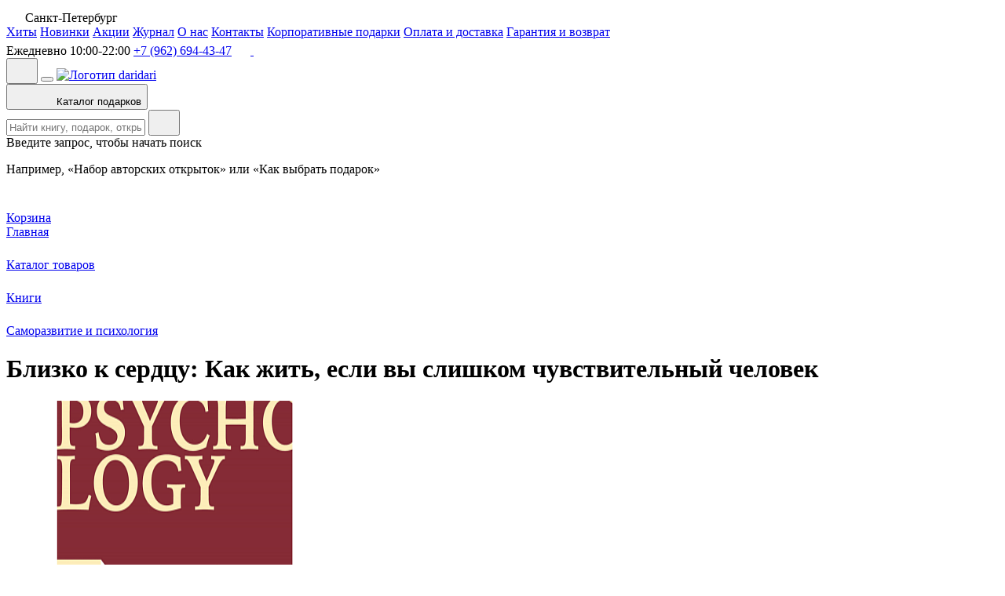

--- FILE ---
content_type: text/html; charset=UTF-8
request_url: https://daridari.ru/podarok/blizko-k-serdtsu-kak-zhit-esli-vy-slishkom-chuvstvitelnyy-chelovek-ilse-sand/
body_size: 19781
content:
    <!-- (◕‿◕) DARI DARI YASNO CHTOBY NE POGASLO -->
    <!DOCTYPE html>
    <html lang="ru">
    <head>
        <meta http-equiv="X-UA-Compatible" content="IE=edge">
        <meta name="viewport" content="initial-scale=1.0, width=device-width, user-scalable=no, viewport-fit=cover">
        <title>«Близко к сердцу: Как жить, если вы слишком чувствительный человек», Илсе Санд. Купить книгу в Санкт-Петербурге с доставкой сегодня на Dari Dari</title>
                <link rel="shortcut icon" href="/local/templates/Tbilisi/favicons/favicon.ico">
        <link rel="icon" type="image/png" href="/local/templates/Tbilisi/favicons/apple-touch-icon-180x180.png">
        <link rel="apple-touch-icon" href="/local/templates/Tbilisi/favicons/apple-touch-icon-180x180.png">
                <meta name="og:type" content="website" />
        <meta name="og:title" content="«Близко к сердцу: Как жить, если вы слишком чувствительный человек», Илсе Санд. Купить книгу в Санкт-Петербурге с доставкой сегодня на Dari Dari" />
        <meta name="og:description" content="Ищете, где купить книгу «Близко к сердцу: Как жить, если вы слишком чувствительный человек» Илсе Санд, издательства Альпина Паблишер, 2022? Сделайте заказ книги в магазине Dari Dari с доставкой сегодня. Низкие цены, высокое качество." />
        <meta name="og:image" content="https://daridari.ru/upload/iblock/ee2/d9g2u4z1ydki7qp5ld4u2l3zh6d4lxrm.png" />
        <meta name="og:url" content="https://daridari.ru/podarok/blizko-k-serdtsu-kak-zhit-esli-vy-slishkom-chuvstvitelnyy-chelovek-ilse-sand/" />
        <meta http-equiv="Content-Type" content="text/html; charset=UTF-8" />
<meta name="description" content="Ищете, где купить книгу «Близко к сердцу: Как жить, если вы слишком чувствительный человек» Илсе Санд, издательства Альпина Паблишер, 2022? Сделайте заказ книги в магазине Dari Dari с доставкой сегодня. Низкие цены, высокое качество." />
<link rel="canonical" href="https://daridari.ru/podarok/blizko-k-serdtsu-kak-zhit-esli-vy-slishkom-chuvstvitelnyy-chelovek-ilse-sand/" />
<script data-skip-moving="true">(function(w, d, n) {var cl = "bx-core";var ht = d.documentElement;var htc = ht ? ht.className : undefined;if (htc === undefined || htc.indexOf(cl) !== -1){return;}var ua = n.userAgent;if (/(iPad;)|(iPhone;)/i.test(ua)){cl += " bx-ios";}else if (/Windows/i.test(ua)){cl += ' bx-win';}else if (/Macintosh/i.test(ua)){cl += " bx-mac";}else if (/Linux/i.test(ua) && !/Android/i.test(ua)){cl += " bx-linux";}else if (/Android/i.test(ua)){cl += " bx-android";}cl += (/(ipad|iphone|android|mobile|touch)/i.test(ua) ? " bx-touch" : " bx-no-touch");cl += w.devicePixelRatio && w.devicePixelRatio >= 2? " bx-retina": " bx-no-retina";if (/AppleWebKit/.test(ua)){cl += " bx-chrome";}else if (/Opera/.test(ua)){cl += " bx-opera";}else if (/Firefox/.test(ua)){cl += " bx-firefox";}ht.className = htc ? htc + " " + cl : cl;})(window, document, navigator);</script>


<link href="/bitrix/js/intranet/intranet-common.css?174598166866709" type="text/css"  rel="stylesheet" />
<link href="/bitrix/js/ui/design-tokens/dist/ui.design-tokens.css?174598167526358" type="text/css"  rel="stylesheet" />
<link href="/bitrix/js/ui/fonts/opensans/ui.font.opensans.css?17459816742555" type="text/css"  rel="stylesheet" />
<link href="/bitrix/js/main/popup/dist/main.popup.bundle.css?175050591031694" type="text/css"  rel="stylesheet" />
<link href="/local/templates/Tbilisi/libs/glightbox/glightbox.min.css?174598171913749" type="text/css"  data-template-style="true"  rel="stylesheet" />
<link href="/local/templates/Tbilisi/libs/swiper/swiper.min.css?17459817195700" type="text/css"  data-template-style="true"  rel="stylesheet" />
<link href="/local/templates/Tbilisi/css/main.css?176417213086531" type="text/css"  data-template-style="true"  rel="stylesheet" />
<link href="/local/templates/Tbilisi/template_styles.css?17624416319587" type="text/css"  data-template-style="true"  rel="stylesheet" />
<link href="/local/templates/Tbilisi/libs/datepicker/datepicker.min.css?17459817195611" type="text/css"  data-template-style="true"  rel="stylesheet" />
<link href="/local/templates/Tbilisi/css/promocode-popup.css?17575783544953" type="text/css"  data-template-style="true"  rel="stylesheet" />
<link href="/local/templates/Tbilisi/css/catalog-card.css?17570031269036" type="text/css"  data-template-style="true"  rel="stylesheet" />
<link href="/local/templates/Tbilisi/css/catalog-products.css?17666608864864" type="text/css"  data-template-style="true"  rel="stylesheet" />
<link href="/local/templates/Tbilisi/css/product-page.css?175757835416713" type="text/css"  data-template-style="true"  rel="stylesheet" />
<link href="/local/templates/Tbilisi/css/tabs.css?17459817193721" type="text/css"  data-template-style="true"  rel="stylesheet" />
<link href="/local/templates/Tbilisi/css/delivery-banner.css?17459817191476" type="text/css"  data-template-style="true"  rel="stylesheet" />
<link href="/local/templates/Tbilisi/css/form-input-block.css?17459817197139" type="text/css"  data-template-style="true"  rel="stylesheet" />
<link href="/local/templates/Tbilisi/css/corporate-form.css?175204665113337" type="text/css"  data-template-style="true"  rel="stylesheet" />







<link href="https://fonts.googleapis.com/css?family=Montserrat:300,400,500,700&amp;subset=cyrillic" type="text/css"  rel="stylesheet" />



                            </head>

<body>
    <noscript>
        <img src="https://mc.yandex.ru/watch/89452532" style="position:absolute; left:-9999px;" alt=""/>
    </noscript> <!-- /Yandex.Metrika counter -->
    <div id="panel">
            </div>
<header class="page-header" data-header="main-header">
        <div class="page-wrapper">
        <div class="page-header__links-wrapper">
            <div class="header-location">
                <svg width="20" height="20">
                    <use xlink:href="/local/templates/Tbilisi/img/sprite.svg#location-reg"></use>
                </svg>
                <span>Санкт-Петербург</span>
            </div>
            
<div class="header-links" data-header-links="wrapper">
			<a class="header-links__link inline-link" href="/catalog/hits/" data-header-links="link">Хиты</a>
		
			<a class="header-links__link inline-link" href="/catalog/new/" data-header-links="link">Новинки</a>
		
			<a class="header-links__link inline-link" href="/offers/" data-header-links="link">Акции</a>
		
			<a class="header-links__link inline-link" href="/journal/" data-header-links="link">Журнал</a>
		
			<a class="header-links__link inline-link" href="/about/" data-header-links="link">О нас</a>
		
			<a class="header-links__link inline-link" href="/contacts/" data-header-links="link">Контакты</a>
		
			<a class="header-links__link inline-link" href="/korporativnye-podarki/" data-header-links="link">Корпоративные подарки</a>
		
			<a class="header-links__link inline-link" href="/oplata-i-dostavka/" data-header-links="link">Оплата и доставка</a>
		
			<a class="header-links__link inline-link" href="/garantiya-i-vozvrat/" data-header-links="link">Гарантия и возврат</a>
		
</div>
            <div class="header-contacts">
                <span class="header-contacts__worktime">Ежедневно 10:00-22:00</span>
                <a class="header-contacts__tel inline-link" href="tel:+79626944347">+7 (962) 694-43-47</a>                <!--noindex--><a class="social-link" target="_blank"  href="https://wa.me/79626944347"  rel="nofollow">
                    <svg width="20" height="20">
                        <use xlink:href="/local/templates/Tbilisi/img/sprite.svg#whatsapp-icon"></use>
                    </svg>
                </a><!--/noindex-->
                <!--noindex--><a class="social-link" target="_blank"  href="https://t.me/+79626944347"  rel="nofollow">
                    <svg width="20" height="20">
                        <use xlink:href="/local/templates/Tbilisi/img/sprite.svg#telegram-icon"></use>
                    </svg>
                </a><!--/noindex-->
            </div>
        </div>
    </div>
    <div class="page-header__sticky-wrapper" data-header="sticky">
        <div class="catalog-popup__wrapper page-wrapper" data-catalog-popup="wrapper">
            <div class="main-section">
                <button class="main-section__location-button" data-application-button="location"
                        data-mobile-location-button>
                    <svg width="24" height="24">
                        <use xlink:href="/local/templates/Tbilisi/img/sprite.svg#location-bold"></use>
                    </svg>
                </button>
                <button class="main-section__mobile-menu-close-button" data-mobile-menu="close"></button>
                <a href="/" class="main-section__logo">
                    <img src="/local/templates/Tbilisi/img/logo.svg" alt="Логотип daridari" width="229" height="24">
                </a>
                <div class="main-section__item">
                    <div class="main-section__catalog-wrapper" data-catalog-popup="button">
                        <div class="overlay" data-catalog-popup="overlay"></div>
                        <button class="button main-section__catalog-button" type="button">
                            <svg class="main-section__catalog-open-icon" width="24" height="24" viewBox="0 0 24 24"
                                 fill="none"
                                 xmlns="http://www.w3.org/2000/svg">
                                <use xlink:href="/local/templates/Tbilisi/img/sprite.svg#catalog-bold"></use>
                            </svg>
                            <svg class="main-section__catalog-close-icon" width="24" height="24" viewBox="0 0 24 24"
                                 fill="none"
                                 xmlns="http://www.w3.org/2000/svg">
                                <use xlink:href="/local/templates/Tbilisi/img/sprite.svg#cross-bold"></use>
                            </svg>
                            <span>Каталог подарков</span>
                        </button>
                        <div class="catalog-popup" data-catalog-popup="popup">
                            <div class="catalog-popup__body">
                                                                                            </div>
                        </div>
                    </div>
                      
<div id="searchInputPopup" class="main-section__search-wrapper" data-mobile-menu="search">
  <div class="search" data-role="search">
    <div class="overlay"></div>
    <form class="search__form" action="https://daridari.ru/catalog/" method="get" data-role="search.form"
      data-search="form">
      <div class="search__form-wrapper">
        <input class="search__input" type="text" data-search="input" id="searchInput" name="q"
          maxlength="100" autocomplete="off" placeholder="Найти книгу, подарок, открытку" data-role="input">
        <div class="search__clear-button" data-search="clear-button" data-action="search.clear" aria-hidden="true"
          style="display: none;">
          <svg width="24" height="24" viewBox="0 0 24 24" fill="none" xmlns="http://www.w3.org/2000/svg">
            <use xlink:href="/local/templates/Tbilisi/img/sprite.svg#cross-bold"></use>
          </svg>
        </div>
        <button class="search__submit-button" type="submit" aria-hidden="true" data-action="search.submit">
          <svg width="24" height="24" viewBox="0 0 24 24" fill="none" xmlns="http://www.w3.org/2000/svg">
            <use xlink:href="/local/templates/Tbilisi/img/sprite.svg#search"></use>
          </svg>
        </button>
      </div>
    </form>
    <div class="search-popup" data-search="popup">
      <div class="search-popup__empty" data-search="empty"><span class="search-popup__empty-title">Введите запрос, чтобы
          начать поиск</span>
        <p class="search-popup__empty-text">Например, «Набор авторских открыток» или&nbsp;«Как выбрать подарок»</p>
      </div>
      <!-- -->
      <div id="ayal-search" class="search-popup__results title-search-ayal" data-search="result"></div>
    </div>
  </div>
</div>
</div>                    <div class="user-nav">
                        <div class="basket-block" data-basket-popup="wrapper">
    <div class="overlay" data-basket-popup="overlay"></div>
    <a href="/personal/basket/" class="user-nav__item user-nav__item--basket" data-basket-popup="open">
        <div class="user-nav__item-wrapper">
            <span class="user-nav__icon">
                <svg width="24" height="24" viewBox="0 0 24 24" fill="none" xmlns="http://www.w3.org/2000/svg">
                    <use xlink:href="/local/templates/Tbilisi/img/sprite.svg#basket-bold"></use>
                </svg>
                <span class="basketCounter user-nav__cart-count" style="opacity: 0">
                                        <!--<span class="user-nav__cart-count js-basket-cnt"></span>-->
                                    </span>
            </span>
            <div class="user-nav__text">Корзина</div>
        </div>
    </a>
                        <div id="basket_popup">
            </div>
                    </div>                        <!-- <div class="user-nav__item">
                            <a href="/auth/"
                               class="user-nav__item-wrapper primary-hover" data-auth-popup="open">
                                <svg width="24" height="24" viewBox="0 0 24 24" fill="none"
                                     xmlns="http://www.w3.org/2000/svg">
                                    <use xlink:href="/local/templates/Tbilisi/img/sprite.svg#user-bold"></use>
                                </svg>
                                <div class="user-nav__text">
                                    Войти                                </div>
                            </a>
                        </div> -->
                    </div>
                </div>
            </div>
        </div>
</header>
<main class="page-main">
    <div class="page-wrapper">
        <div class="breadcrumbs"  itemscope itemtype="http://schema.org/BreadcrumbList"><div itemprop="itemListElement" itemscope
		itemtype="https://schema.org/ListItem"><a href="/" itemId="/" class="breadcrumbs__item" itemprop="item" itemscope itemtype="https://schema.org/WebPage" title="Главная"><span itemprop="name">Главная</span></a><meta itemprop="position" content="1" /></div><svg width="20" height="20"><use xlink:href="/local/templates/Tbilisi/img/sprite.svg#chevron-breadcrumbs"></use></svg><div itemprop="itemListElement" itemscope
		itemtype="https://schema.org/ListItem"><a href="/catalog/" itemId="/catalog/" class="breadcrumbs__item" itemprop="item" itemscope itemtype="https://schema.org/WebPage" title="Каталог товаров"><span itemprop="name">Каталог товаров</span></a><meta itemprop="position" content="2" /></div><svg width="20" height="20"><use xlink:href="/local/templates/Tbilisi/img/sprite.svg#chevron-breadcrumbs"></use></svg><div itemprop="itemListElement" itemscope
		itemtype="https://schema.org/ListItem"><a href="/catalog/knigi/" itemId="/catalog/knigi/" class="breadcrumbs__item" itemprop="item" itemscope itemtype="https://schema.org/WebPage" title="Книги"><span itemprop="name">Книги</span></a><meta itemprop="position" content="3" /></div><svg width="20" height="20"><use xlink:href="/local/templates/Tbilisi/img/sprite.svg#chevron-breadcrumbs"></use></svg><div itemprop="itemListElement" itemscope
		itemtype="https://schema.org/ListItem"><a href="/catalog/knigi-po-samorazvitiyu-i-psikhologii/" itemId="/catalog/knigi-po-samorazvitiyu-i-psikhologii/" class="breadcrumbs__item" itemprop="item" itemscope itemtype="https://schema.org/WebPage" title="Саморазвитие и психология"><span itemprop="name">Саморазвитие и психология</span></a><meta itemprop="position" content="4" /></div></div>        
<script type="application/ld+json">
{
  "@context": "https://schema.org",
  "@type": "Product",
  "name": "Близко к сердцу: Как жить, если вы слишком чувствительный человек",
  "description": "Ищете, где купить книгу «Близко к сердцу: Как жить, если вы слишком чувствительный человек» Илсе Санд, издательства Альпина Паблишер, 2022? Сделайте заказ книги в магазине Dari Dari с доставкой сегодня. Низкие цены, высокое качество.",
  "image": "https://daridari.ru/upload/iblock/ee2/d9g2u4z1ydki7qp5ld4u2l3zh6d4lxrm.png",
  "brand": {
    "@type": "Brand",
    "name": ""
  },
  "offers": {
    "@type": "Offer",
    "price": "400.00",
    "priceValidUntil": "2027-01-21",
    "availability": "OutOfStock",
    "priceCurrency": "RUB",
    "url": "https://daridari.ru/podarok/blizko-k-serdtsu-kak-zhit-esli-vy-slishkom-chuvstvitelnyy-chelovek-ilse-sand/"
  }
}
</script>

<h1 class="product-title">
    Близко к сердцу: Как жить, если вы слишком чувствительный человек</h1>
<div class="product-page">
    <div class="product-page__info">
        <div class="product-gallery product-page__gallery">
            <div class="product-gallery__container">
                <div class="product-gallery__tags">
                                                                                                                    </div>
                <div class="swiper product-gallery__square-wrapper" data-product-slider="slider">
                                        <div class="product-gallery__images-wrapper swiper-wrapper">
                                                    <div class="swiper-slide">
                                <a class="product-gallery__image-wrapper glightbox" data-href="/upload/iblock/ee2/d9g2u4z1ydki7qp5ld4u2l3zh6d4lxrm.png" href="/upload/iblock/ee2/d9g2u4z1ydki7qp5ld4u2l3zh6d4lxrm.png" data-zoom="img-wrapper" data-gallery="gallery1">
                                    <picture>
                                        <source media="(max-width: 767px)"
                                                                                            srcset="/upload/resize_cache/iblock/ee2/429_572_1/d9g2u4z1ydki7qp5ld4u2l3zh6d4lxrm.png 1x, /upload/resize_cache/iblock/ee2/858_1144_1/d9g2u4z1ydki7qp5ld4u2l3zh6d4lxrm.png 2x"
                                                                                    >
                                        <img
                                                                                            src="/upload/resize_cache/iblock/ee2/429_572_1/d9g2u4z1ydki7qp5ld4u2l3zh6d4lxrm.png"
                                                srcset="/upload/resize_cache/iblock/ee2/858_1144_1/d9g2u4z1ydki7qp5ld4u2l3zh6d4lxrm.png 2x"
                                                                                            width="429"
                                                height="572"
                                                alt="Близко к сердцу: Как жить, если вы слишком чувствительный человек, фото 1."
                                                title="Близко к сердцу: Как жить, если вы слишком чувствительный человек, фото 1. Магазин Dari Dari">
                                    </picture>
                                </a>
                            </div>
                                                    <div class="swiper-slide">
                                <a class="product-gallery__image-wrapper glightbox" data-href="/upload/iblock/7b0/360g23m9k5rju02i61qdfnrs7bg0fhhv.jpg" href="/upload/iblock/7b0/360g23m9k5rju02i61qdfnrs7bg0fhhv.jpg" data-zoom="img-wrapper" data-gallery="gallery1">
                                    <picture>
                                        <source media="(max-width: 767px)"
                                                                                            srcset="/upload/resize_cache/iblock/7b0/429_572_1/360g23m9k5rju02i61qdfnrs7bg0fhhv.jpg 1x, /upload/iblock/7b0/360g23m9k5rju02i61qdfnrs7bg0fhhv.jpg 2x"
                                                                                    >
                                        <img
                                                                                            src="/upload/resize_cache/iblock/7b0/429_572_1/360g23m9k5rju02i61qdfnrs7bg0fhhv.jpg"
                                                srcset="/upload/iblock/7b0/360g23m9k5rju02i61qdfnrs7bg0fhhv.jpg 2x"
                                                                                            width="429"
                                                height="572"
                                                alt="Близко к сердцу: Как жить, если вы слишком чувствительный человек, фото 2."
                                                title="Близко к сердцу: Как жить, если вы слишком чувствительный человек, фото 2. Магазин Dari Dari">
                                    </picture>
                                </a>
                            </div>
                                            </div>
                </div>
                <div class="product-gallery__pagination swiper" data-product-slider="pagination">
                                        <button class="product-gallery__pagination-nav product-gallery__pagination-nav--next"
                            data-product-slider="pagination-next">
                        <svg width="20" height="20">
                            <use xlink:href="/local/templates/Tbilisi/img/sprite.svg#chevron-right-bold"></use>
                        </svg>
                    </button>
                    <button class="product-gallery__pagination-nav product-gallery__pagination-nav--prev"
                            data-product-slider="pagination-prev">
                        <svg width="20" height="20">
                            <use xlink:href="/local/templates/Tbilisi/img/sprite.svg#chevron-left-bold"></use>
                        </svg>
                    </button>
                    <div class="swiper-wrapper">
                        
                            <button class="product-gallery__pagination-button swiper-slide">
                                <div class="product-gallery__pagination-img-wrapper">
                                    <picture>
                                        <source media="(max-width: 767px)"
                                                                                            srcset="/upload/resize_cache/iblock/ee2/95_127_1/d9g2u4z1ydki7qp5ld4u2l3zh6d4lxrm.png 1x, /upload/resize_cache/iblock/ee2/190_254_1/d9g2u4z1ydki7qp5ld4u2l3zh6d4lxrm.png 2x"
                                                                                    >
                                        <img
                                                                                            src="/upload/resize_cache/iblock/ee2/95_127_1/d9g2u4z1ydki7qp5ld4u2l3zh6d4lxrm.png"
                                                srcset="/upload/resize_cache/iblock/ee2/190_254_1/d9g2u4z1ydki7qp5ld4u2l3zh6d4lxrm.png 2x"
                                                                                            width="95"
                                                height="127"
                                                alt="Близко к сердцу: Как жить, если вы слишком чувствительный человек, превью фото 1"
                                                title="Близко к сердцу: Как жить, если вы слишком чувствительный человек, фото 1. Магазин Dari Dari"
                                        >
                                    </picture>
                                </div>
                            </button>
                        
                            <button class="product-gallery__pagination-button swiper-slide">
                                <div class="product-gallery__pagination-img-wrapper">
                                    <picture>
                                        <source media="(max-width: 767px)"
                                                                                            srcset="/upload/resize_cache/iblock/7b0/95_127_1/360g23m9k5rju02i61qdfnrs7bg0fhhv.jpg 1x, /upload/resize_cache/iblock/7b0/190_254_1/360g23m9k5rju02i61qdfnrs7bg0fhhv.jpg 2x"
                                                                                    >
                                        <img
                                                                                            src="/upload/resize_cache/iblock/7b0/95_127_1/360g23m9k5rju02i61qdfnrs7bg0fhhv.jpg"
                                                srcset="/upload/resize_cache/iblock/7b0/190_254_1/360g23m9k5rju02i61qdfnrs7bg0fhhv.jpg 2x"
                                                                                            width="95"
                                                height="127"
                                                alt="Близко к сердцу: Как жить, если вы слишком чувствительный человек, превью фото 2"
                                                title="Близко к сердцу: Как жить, если вы слишком чувствительный человек, фото 2. Магазин Dari Dari"
                                        >
                                    </picture>
                                </div>
                            </button>
                                            </div>
                </div>
            </div>
        </div>
    </div>
        <div class="product-page__characteristics-wrapper">
        <div class="product-characteristics">
            <h2 class="product-characteristics__title">Характеристики</h2>
            <ul class="product-characteristics__list">                 <li class="product-characteristics__list-item">
                    <span class="product-characteristics__property">Код товара:</span>
                                        <span class="product-characteristics__value">1377</span>
                                    </li>
                                    <li class="product-characteristics__list-item">
                        <span class="product-characteristics__property">
                            Автор:
                        </span>
                                                                                    <a href="/catalog/author-ilse-sand/" class="product-characteristics__value text-link">
                                    Илсе Санд                                </a>
                                                                        </li>
                                    <li class="product-characteristics__list-item">
                        <span class="product-characteristics__property">
                            Издательство:
                        </span>
                                                                                    <a href="/catalog/izdatelstvo-alpina/" class="product-characteristics__value text-link">
                                    Альпина Паблишер                                </a>
                                                                        </li>
                                    <li class="product-characteristics__list-item">
                        <span class="product-characteristics__property">
                            Год издания:
                        </span>
                                                    <span class="product-characteristics__value">2022</span>
                                            </li>
                                    <li class="product-characteristics__list-item">
                        <span class="product-characteristics__property">
                            Количество страниц:
                        </span>
                                                    <span class="product-characteristics__value">176</span>
                                            </li>
                                    <li class="product-characteristics__list-item">
                        <span class="product-characteristics__property">
                            Название серии:
                        </span>
                                                    <span class="product-characteristics__value">Альпина: психология и философия</span>
                                            </li>
                            </ul>
        </div>
    </div>
        <div class="product-page__aside">
        <div class="product-page__aside-sticky" data-sticky-header="sticky-element">
            <form class="product-price-block" data-price-block>
                <div class="product-price-block__price-wrapper">
                <span
                        class="product-price-block__price">400 ₽</span>
                                                        </div>
                                    <div class="product-status">
                        <div class="product-status__item product-status__item--not-available">
                            <div class="not-available">
                                <svg width="20" height="20">
                                    <use xlink:href="/local/templates/Tbilisi/img/sprite.svg#clock-bold"></use>
                                </svg><span>Товар закончился</span>
                            </div>
                        </div>
                    </div>
                    <div class="product-price-block__buttons">
                        <a href="javascript:;" class="button button--white product-price-block__gift-button"
                                data-application-button="availability"
                                data-item-id="1377">
                            <span class="button-solid__text">Узнать о поступлении</span>
                        </a>
                    </div>
                            </form>
                            <div class="product-status">
                    <span class="product-status__title">Наличие в магазине:</span>
                    <div class="product-status__wrapper">
                                                                            <div class="product-status__item product-status__item--not-available">
                                <div class="product-status__marker"></div>
                                <span class="product-status__text">Казанская, 29</span>
                                                                <span class="product-status__amount">0 шт.</span>
                            </div>
                                                                    </div>
                </div>
            

                                    
                    </div>
    </div>
        <div class="product-page__tabs tabs" data-tabs="wrapper">
        <div class="tabs__header">
            <button class="tabs__control active" data-tabs="control" data-tabs-control="description">
                Описание
            </button>
            <button class="tabs__control" data-tabs="control" data-tabs-control="payment">Оплата</button>
            <button class="tabs__control" data-tabs="control" data-tabs-control="delivery">Доставка</button>
        </div>
        <div class="tabs__content active" data-tabs="content" data-tabs-content="description">
            <div class="tabs__text-container" id="product-description">
                «Близко к сердцу: Как жить, если вы слишком чувствительный человек» - новая книга от Илсе Санд, издательство Альпина Паблишер. В ней вы узнаете о высокочувствительных людях, которые острее реагируют на окружающий мир. Они быстро устают от суеты, предпочитают уединение и обращают внимание на мельчайшие детали. Книга поможет вам понять себя и научиться жить в гармонии с окружающими. Забудьте о неудобствах и оправданиях, научитесь принимать себя такими, какие вы есть. Эта книга станет вашим надежным путеводителем в мире чувствительных людей.            </div>
                    </div>
        <div class="tabs__content" data-tabs="content" data-tabs-content="payment">
            <div class="tabs__text-container">
	<h2 class="tabs__content-title">Оплата товара при самовывозе</h2>
    <p>Если вы забираете ваш заказ самовывозом в нашем офисе, вы можете оплатить его наличными или картой.</p>
</div>
<div class="tabs__text-container">
    <h2 class="tabs__content-title">Оплата товара при доставке</h2>
    <p>Заказы, оформленные с доставкой, мы отправляем по предоплате. Оплата осуществляется картой на нашем сайте.</p>
    <p>Если вы осуществляете покупку от лица компании, то её можно оплатить с вашего расчетного счета. Напишите нам на <a href="mailto:manager@daridari.ru" class="text-link">manager@daridari.ru</a>, и мы предоставим необходимые документы для оплаты.</p>
</div>        </div>
        <div class="tabs__content" data-tabs="content" data-tabs-content="delivery">
            <div class="tabs__text-container">
    <h2 class="tabs__content-title">По Санкт-Петербургу</h2>
    <p><b>Самовывоз из нашего офиса — бесплатно.</b> Мы находимся по адресу: 190031, г. Санкт-Петербург, ул. Казанская, д. 29. Работаем ежедневно с 11:00 до 22:00, оплатить заказ можно при получении картой или наличными.</p>
    <p><b>Доставка в день заказа.</b> Если вы сделали заказ до 17:00, мы можем вам его прислать в тот же день в 4-х часовой промежуток. Если вы сделали заказ после 17:00, пришлем заказ на следующий день. Отправляем курьерской службой Достависта.</p>
    <p><b>Доставка в течение 1-3 дней</b> курьерской службой СДЭК до пункта выдачи. Выберите ближайший к себе пункт и заберите в удобное время. </p>
    <p>Заказы отправляем после оплаты на нашем сайте. При получении заказ можно оплатить, если забираете его самовывозом в нашем офисе.</p>
    <p><b>Бесплатно от 5000 руб.</b> Если стоимость вашего заказа свыше 5000 руб., доставим его по Санкт-Петербургу в пределах КАД  до адреса или пункта выдачи СДЭК бесплатно.</p>
</div>
<div class="tabs__text-container">
    <h2 class="tabs__content-title">По России</h2>
    <ul>
    <li>Почта России</li>
    <li>СДЭК курьером до двери</li>
    <li>СДЭК до пункта выдачи</li>
    </ul>
    <p><b>Бесплатно от 7000 руб.</b> Если стоимость вашего заказа свыше 7000 руб., доставим его до отделения Почты России или пункта выдачи СДЭК бесплатно.</p>        
    <p>Стоимость доставки зависит от вашего адреса и веса посылки и будет рассчитана в процессе оформления заказа. Заказы отправляем после оплаты на нашем сайте.</p>
</div>

    
        </div>
    </div>
            <div class="product-page__labels">             <div class="product-page__labels-list">
                                    <a class="label label--big" href="/catalog/podarki-muzhchine/">
                                                    <img src="/upload/resize_cache/iblock/ff6/wazwyxozb16mbijdcib8ky0a2k003uoe/24_24_0/muzhchine.webp" srcset="/upload/iblock/ff6/wazwyxozb16mbijdcib8ky0a2k003uoe/muzhchine.webp" alt="Мужчине" width="24" height="24">
                                                <span>Мужчине</span>
                    </a>
                                    <a class="label label--big" href="/catalog/podarki-drugu/">
                                                    <img src="/upload/resize_cache/iblock/73e/zps70xfm9ssiu5nh8ewc9rrk3jgk06rk/24_24_0/drugu.webp" srcset="/upload/iblock/73e/zps70xfm9ssiu5nh8ewc9rrk3jgk06rk/drugu.webp" alt="Другу" width="24" height="24">
                                                <span>Другу</span>
                    </a>
                                    <a class="label label--big" href="/catalog/podarki-podruge/">
                                                    <img src="/upload/resize_cache/iblock/29d/85ik1b60nmrcn052oce1u1pwk8u3a7uz/24_24_0/podruge.webp" srcset="/upload/iblock/29d/85ik1b60nmrcn052oce1u1pwk8u3a7uz/podruge.webp" alt="Подруге" width="24" height="24">
                                                <span>Подруге</span>
                    </a>
                                    <a class="label label--big" href="/catalog/podarki-na-den-rozhdeniya/">
                                                    <img src="/upload/resize_cache/iblock/30c/wsxzp1e4892rbi7win8v0xyqp16e8rnd/24_24_0/birthday.webp" srcset="/upload/iblock/30c/wsxzp1e4892rbi7win8v0xyqp16e8rnd/birthday.webp" alt="На День рождения" width="24" height="24">
                                                <span>На День рождения</span>
                    </a>
                                    <a class="label label--big" href="/catalog/podarki-na-ng/">
                                                    <img src="/upload/resize_cache/iblock/9c6/7zpr5ycmb1yl1ltoeu2nwqvkjixk67x4/24_24_0/Img-_12_.webp" srcset="/upload/iblock/9c6/7zpr5ycmb1yl1ltoeu2nwqvkjixk67x4/Img-_12_.webp" alt="На Новый год" width="24" height="24">
                                                <span>На Новый год</span>
                    </a>
                            </div>
        </div>
    </div>
<div
    data-ecom
    data-id="1377"
    data-name="Близко к сердцу: Как жить, если вы слишком чувствительный человек"
    data-price="400"
    data-brand=""
    data-category="Саморазвитие и психология"
        style="display: none;"></div>
  <div class="recomended-products swiper" data-mobile="slider" data-no-space-between="true">
    <h2 class="recomended-products__title">Другие товары
        издательства      Альпина Паблишер</h2>
    <div class="recomended-products__grid swiper-wrapper">
      <div class="catalog-card swiper-slide"
     data-card-id="1461"
     data-card-name="Похвалите меня. Как перестать зависеть от чужого мнения и обрести уверенность в себе"
     data-card-price="460"
     data-card-brand=""
     data-card-category="Похвалите меня. Как перестать зависеть от чужого мнения и обрести уверенность в себе">
    <div class="catalog-card__img-wrapper">
        <div class="catalog-card__labels">
                                    
                    </div>
                            <a href="javascript:;"
               class="catalog-card__small-basket-button add-to-cart"
               data-action="add"
               data-action-name="action_"
               data-url="/podarok/pokhvalite-menya-kak-perestat-zaviset-ot-chuzhogo-mneniya-i-obresti-uverennost-v-sebe-rapson-dzheyms-inglish-kreyg/"
               data-catalog-main-card-id="1461"
               onclick="window.add2basket(1461, this);"
            >
                <svg width="24px" height="24px">
                    <use xlink:href="/local/templates/Tbilisi/img/sprite.svg#basket-reg"
                         data-default-icon></use>
                    <use xlink:href="/local/templates/Tbilisi/img/sprite.svg#basket-success-reg"
                         data-success-icon></use>
                </svg>
            </a>
                <a class="catalog-card__img-container view-product" data-action="view" href="/podarok/pokhvalite-menya-kak-perestat-zaviset-ot-chuzhogo-mneniya-i-obresti-uverennost-v-sebe-rapson-dzheyms-inglish-kreyg/">
            <picture>
                <source media="(max-width: 767px)" srcset="/upload/resize_cache/iblock/7ff/232_309_2/44f589w0es46t8c6rukltva7b1ztv5nu.png 1x, /upload/resize_cache/iblock/7ff/464_618_2/44f589w0es46t8c6rukltva7b1ztv5nu.png 2x">
                <img class="catalog-card__img"
                                              width="230" height="307"
                                           src="/upload/resize_cache/iblock/7ff/232_309_2/44f589w0es46t8c6rukltva7b1ztv5nu.png" srcset="/upload/resize_cache/iblock/7ff/464_618_2/44f589w0es46t8c6rukltva7b1ztv5nu.png 2x" alt="Похвалите меня. Как перестать зависеть от чужого мнения и обрести уверенность в себе" title="Похвалите меня. Как перестать зависеть от чужого мнения и обрести уверенность в себе. Магазин Dari Dari">
            </picture>
        </a>
    </div>
    <div class="catalog-card__text-wrapper">
                    <div class="catalog-card__price-wrapper">
                            <span class="catalog-card__current-price">
                                460 ₽                            </span>
                                            </div>
                <a class="catalog-card__product-name" href="/podarok/pokhvalite-menya-kak-perestat-zaviset-ot-chuzhogo-mneniya-i-obresti-uverennost-v-sebe-rapson-dzheyms-inglish-kreyg/">
            Похвалите меня. Как перестать зависеть от чужого мнения и обрести уверенность в себе        </a>
    </div>
</div>    </div>
  </div>
  <div class="recomended-products swiper" data-mobile="slider" data-no-space-between="true">
  <h2 class="recomended-products__title">Вам также может понравиться</h2>
  <div class="recomended-products__grid swiper-wrapper">
      <div class="catalog-card swiper-slide"
     data-card-id="1461"
     data-card-name="Похвалите меня. Как перестать зависеть от чужого мнения и обрести уверенность в себе"
     data-card-price="460"
     data-card-brand=""
     data-card-category="Похвалите меня. Как перестать зависеть от чужого мнения и обрести уверенность в себе">
    <div class="catalog-card__img-wrapper">
        <div class="catalog-card__labels">
                                    
                    </div>
                            <a href="javascript:;"
               class="catalog-card__small-basket-button add-to-cart"
               data-action="add"
               data-action-name="action_"
               data-url="/podarok/pokhvalite-menya-kak-perestat-zaviset-ot-chuzhogo-mneniya-i-obresti-uverennost-v-sebe-rapson-dzheyms-inglish-kreyg/"
               data-catalog-main-card-id="1461"
               onclick="window.add2basket(1461, this);"
            >
                <svg width="24px" height="24px">
                    <use xlink:href="/local/templates/Tbilisi/img/sprite.svg#basket-reg"
                         data-default-icon></use>
                    <use xlink:href="/local/templates/Tbilisi/img/sprite.svg#basket-success-reg"
                         data-success-icon></use>
                </svg>
            </a>
                <a class="catalog-card__img-container view-product" data-action="view" href="/podarok/pokhvalite-menya-kak-perestat-zaviset-ot-chuzhogo-mneniya-i-obresti-uverennost-v-sebe-rapson-dzheyms-inglish-kreyg/">
            <picture>
                <source media="(max-width: 767px)" srcset="/upload/resize_cache/iblock/7ff/232_309_2/44f589w0es46t8c6rukltva7b1ztv5nu.png 1x, /upload/resize_cache/iblock/7ff/464_618_2/44f589w0es46t8c6rukltva7b1ztv5nu.png 2x">
                <img class="catalog-card__img"
                                              width="230" height="307"
                                           src="/upload/resize_cache/iblock/7ff/232_309_2/44f589w0es46t8c6rukltva7b1ztv5nu.png" srcset="/upload/resize_cache/iblock/7ff/464_618_2/44f589w0es46t8c6rukltva7b1ztv5nu.png 2x" alt="Похвалите меня. Как перестать зависеть от чужого мнения и обрести уверенность в себе" title="Похвалите меня. Как перестать зависеть от чужого мнения и обрести уверенность в себе. Магазин Dari Dari">
            </picture>
        </a>
    </div>
    <div class="catalog-card__text-wrapper">
                    <div class="catalog-card__price-wrapper">
                            <span class="catalog-card__current-price">
                                460 ₽                            </span>
                                            </div>
                <a class="catalog-card__product-name" href="/podarok/pokhvalite-menya-kak-perestat-zaviset-ot-chuzhogo-mneniya-i-obresti-uverennost-v-sebe-rapson-dzheyms-inglish-kreyg/">
            Похвалите меня. Как перестать зависеть от чужого мнения и обрести уверенность в себе        </a>
    </div>
</div>  </div>
</div>        <div class="popup popup--fullscreen" data-application="popup" data-application-name="availability">
        <div class="popup__content">
            <div class="popup__header"><span>Узнать о поступлении</span>
                <button class="icon-button icon-button--l" data-application="close">
                    <svg width="48" height="48" viewBox="0 0 48 48" fill="none" xmlns="http://www.w3.org/2000/svg">
                        <use xlink:href="/local/templates/Tbilisi/img/sprite.svg#cross-bold"></use>
                    </svg>
                </button>
            </div>
            <form class="popup__body" data-form-message="form" data-is-application="true">
                <p class="popup__text popup__text--before-form">Укажите адрес электронной почты и мы оповестим вас,
                    когда
                    товар появится в наличии.</p>

                <label class="form-input-block">
                    <input class="form-input-block__input" type="text" placeholder="Введите e-mail" data-input-required
                           data-input-email>
                    <span class="form-input-block__invalid-message">Введите Email в формате username@mail.com</span>
                    <span class="form-input-block__error-message">Поле «Email» обязательно для&nbsp;заполнения</span>
                </label>

                <div class="checkbox">
                    <input class="checkbox__checkbox" id="privacy-sender-availability" type="checkbox"
                           data-input-checkbox="">
                    <label class="checkbox__checkbox-label" for="privacy-sender-availability">
                        <span class="checkbox__checkbox-text">Я&nbsp;согласен (а) на&nbsp;обработку моих персональных данных в&nbsp;соответствии с&nbsp;<a
                                    href="/consent/" class="text-link">Политикой конфиденциальности</a></span>
                    </label>
                    <span class="checkbox__checkbox-error">Подтвердите согласие на обработку персональных данных</span>
                </div>

                <div class="popup__submit-button-wrapper">
                    <button class="button button--short">Отправить запрос</button>
                </div>
            </form>
        </div>
    </div>
    <div class="popup" data-succcess-popup="availability">
        <div class="popup__content">
            <div class="popup__header"><span>Запрос отправлен</span>
                <button class="icon-button" data-succcess-popup="close">
                    <svg width="48" height="48" viewBox="0 0 48 48" fill="none" xmlns="http://www.w3.org/2000/svg">
                        <use xlink:href="/local/templates/Tbilisi/img/sprite.svg#cross-bold"></use>
                    </svg>
                </button>
            </div>
            <div class="popup__body">
                <p class="popup__text">Спасибо за проявленный интерес! Мы оповестим вас по указанной электронной почте,
                    когда товар появится в наличии.</p>
                <div class="popup__submit-button-wrapper">
                    <button class="button button--short" data-succcess-popup="close">Вернуться на сайт</button>
                </div>
            </div>
        </div>
    </div>
    </div>
</main>

	<template id="promocode-popup-template">
		<div class="promocode-popup">
			<div class="promocode-popup__content">
				<button class="promocode-popup__close" data-promocode-close></button><span class="promocode-popup__title">Дарим скидку 10% на первую покупку!</span>
				<p class="promocode-popup__text">Скопируйте и введите промокод в корзине, чтобы получить скидку 10% на любые товары</p>
				<div class="promocode-popup__promocode-wrapper" data-promocode-wrapper><span class="promocode-popup__promocode" data-promocode>DARI_FIRST</span><span class="promocode-popup__promocode-copy" data-promocode-copy><svg class="promocode-popup__copy-icon" width="24" height="24" viewBox="0 0 24 24" fill="none" xmlns="http://www.w3.org/2000/svg">
<path d="M19 21H8V7H19M19 5H8C7.46957 5 6.96086 5.21071 6.58579 5.58579C6.21071 5.96086 6 6.46957 6 7V21C6 21.5304 6.21071 22.0391 6.58579 22.4142C6.96086 22.7893 7.46957 23 8 23H19C19.5304 23 20.0391 22.7893 20.4142 22.4142C20.7893 22.0391 21 21.5304 21 21V7C21 6.46957 20.7893 5.96086 20.4142 5.58579C20.0391 5.21071 19.5304 5 19 5ZM16 1H4C3.46957 1 2.96086 1.21071 2.58579 1.58579C2.21071 1.96086 2 2.46957 2 3V17H4V3H16V1Z" fill="currentColor"/>
</svg>
<svg class="promocode-popup__copied-icon" xmlns="http://www.w3.org/2000/svg" width="24" height="24" viewBox="0 0 24 24" fill="none">
<path d="M12 2C6.5 2 2 6.5 2 12C2 17.5 6.5 22 12 22C17.5 22 22 17.5 22 12C22 6.5 17.5 2 12 2ZM12 20C7.59 20 4 16.41 4 12C4 7.59 7.59 4 12 4C16.41 4 20 7.59 20 12C20 16.41 16.41 20 12 20ZM16.59 7.58L10 14.17L7.41 11.59L6 13L10 17L18 9L16.59 7.58Z" fill="#1CBC1C"/>
</svg></span>
					<div class="promocode-popup__copied-message">Промокод скопирован!</div>
				</div>
			</div>
		</div>
	</template>

<footer class="page-footer" data-page-footer>
    <div class="page-wrapper">
        <div class="footer-contacts">
            <div class="footer-contacts__copyright">
                <img class="footer-contacts__logo" width="171" height="18" alt="Логотип Dari Dari"
                     src="/local/templates/Tbilisi/img/logo-light.svg">
                <p class="footer-contacts__copyright-text">© 2022−2026 Бренд Dari Dari® зарегистрирован,
                    а все права надёжно защищены и охраняются законом.</p>
            </div>
            <div class="footer-contacts__block">
                <span class="footer-contacts__title">СПб, Казанская, 29</span>
                <p class="footer-contacts__text">Ежедневно с 10:00 до 22:00</p>
                <a class="icontext footer-contacts__tel" href="tel:+79626944347">+7 (962) 694-43-47</a>
            </div>
            <div class="footer-contacts__block">
                <span class="footer-contacts__title">E-mail и соцсети</span>
                <a class="icontext footer-contacts__email" href="mailto:info@daridari.ru">info@daridari.ru</a>
                <div class="footer-contacts__socials">
                    <!--noindex--><a class="social-link"  href="https://vk.com/daridari_ru"  target="_blank" rel="nofollow">
                        <svg width="24" height="24">
                            <use xlink:href="/local/templates/Tbilisi/img/sprite.svg#vk-icon"></use>
                        </svg>
                    </a><!--/noindex-->
                    <!--noindex--><a class="social-link"  href="https://www.instagram.com/daridari_ru"  target="_blank" rel="nofollow">
                        <img width="24" height="24" src="/local/templates/Tbilisi/img/inst-icon.webp" alt="instagram">
                    </a><!--/noindex-->
                    <!--noindex--><a class="social-link"  href="https://www.youtube.com/@DARIDARI_ru"  target="_blank" rel="nofollow">
                        <svg width="24" height="24">
                            <use xlink:href="/local/templates/Tbilisi/img/sprite.svg#youtube-icon"></use>
                        </svg>
                    </a><!--/noindex-->
                    <!--noindex--><a class="social-link"  href="https://dzen.ru/daridari.ru"  target="_blank" rel="nofollow">
                        <svg width="24" height="24">
                            <use xlink:href="/local/templates/Tbilisi/img/sprite.svg#dzen-icon"></use>
                        </svg>
                    </a><!--/noindex-->
                    <!--noindex--><a class="social-link"  href="https://www.tiktok.com/@daridari.ru"  target="_blank" rel="nofollow">
                        <svg width="24" height="24">
                            <use xlink:href="/local/templates/Tbilisi/img/sprite.svg#tiktok-icon"></use>
                        </svg>
                    </a><!--/noindex-->
                </div>
            </div>
            <div class="footer-contacts__block footer-contacts__block--widget"><iframe class="footer-contacts__widget" src="https://yandex.ru/sprav/widget/rating-badge/231143898865?type=rating" width="+" height="50" frameborder="0"></iframe></div>
        </div>
        <div class="footer-menu">
            <div class="footer-menu__column" data-mobile-details="wrapper">
                <details data-mobile-details="details">
                    <summary class="footer-menu__title" data-mobile-details="summary">
                        <span>Подарки</span>
                        <svg class="footer-menu__chevron" width="24" height="24">
                            <use xlink:href="/local/templates/Tbilisi/img/sprite.svg#chevron-down-bold"></use>
                        </svg>
                    </summary>
                </details>
                

<ul class="footer-menu__list" data-mobile-details="content">

			<li><a class="inline-link" href="/komu/">Кому дарить</a></li>
	
			<li><a class="inline-link" href="/kogda/">Подарки по поводу</a></li>
	
			<li><a class="inline-link" href="/korporativnye-podarki/">Корпоративные подарки</a></li>
	

</ul>
            </div>
            <div class="footer-menu__column" data-mobile-details="wrapper">
                <details data-mobile-details="details">
                    <summary class="footer-menu__title" data-mobile-details="summary">
                        <span>Покупателю</span>
                        <svg class="footer-menu__chevron" width="24" height="24">
                            <use xlink:href="/local/templates/Tbilisi/img/sprite.svg#chevron-down-bold"></use>
                        </svg>
                    </summary>
                </details>
                

<ul class="footer-menu__list" data-mobile-details="content">

			<li><a class="inline-link" href="/oplata-i-dostavka/">Оплата и доставка</a></li>
	
			<li><a class="inline-link" href="/garantiya-i-vozvrat/">Гарантия и возврат</a></li>
	
			<li><a class="inline-link" href="/public-offer/">Публичная оферта</a></li>
	
			<li><a class="inline-link" href="/catalog/podarochnye-sertifikaty/">Подарочные сертификаты</a></li>
	
			<li><a class="inline-link" href="/how-to-use-certificate/">Как воспользоваться подарочным сертификатом</a></li>
	
			<li><a class="inline-link" href="/sitemap/">Карта сайта</a></li>
	

</ul>
            </div>
            <div class="footer-menu__column" data-mobile-details="wrapper">
                <details data-mobile-details="details">
                    <summary class="footer-menu__title" data-mobile-details="summary">
                        <span>Компания</span>
                        <svg class="footer-menu__chevron" width="24" height="24">
                            <use xlink:href="/local/templates/Tbilisi/img/sprite.svg#chevron-down-bold"></use>
                        </svg>
                    </summary>
                </details>
                

<ul class="footer-menu__list" data-mobile-details="content">

			<li><a class="inline-link" href="/contacts/">Контакты</a></li>
	
			<li><a class="inline-link" href="/about/">О нас</a></li>
	
			<li><a class="inline-link" href="/journal/">Журнал</a></li>
	
			<li><a class="inline-link" href="/consent/">Политика конфиденциальности</a></li>
	
			<li><a class="inline-link" href="/novym-postavschikam/">Новым поставщикам</a></li>
	

</ul>
            </div>
            <div class="footer-menu__column" data-mobile-details="wrapper">
                <details data-mobile-details="details">
                    <summary class="footer-menu__title" data-mobile-details="summary">
                        <span>Каталог</span>
                        <svg class="footer-menu__chevron" width="24" height="24">
                            <use xlink:href="/local/templates/Tbilisi/img/sprite.svg#chevron-down-bold"></use>
                        </svg>
                    </summary>
                </details>
                

<ul class="footer-menu__list" data-mobile-details="content">

			<li><a class="inline-link" href="/catalog/hits/">Хиты</a></li>
	
			<li><a class="inline-link" href="/catalog/new/">Новинки</a></li>
	
			<li><a class="inline-link" href="/offers/">Акции</a></li>
	
			<li><a class="inline-link" href="/catalog/rasprodazha/">Распродажа</a></li>
	
			<li><a class="inline-link" href="/brands/">Бренды</a></li>
	
			<li><a class="inline-link" href="/izdatelstva/">Издательства</a></li>
	
			<li><a class="inline-link" href="/artists/">Художники</a></li>
	
			<li><a class="inline-link" href="/authors/">Авторы</a></li>
	

</ul>
            </div>
        </div>
        <div class="page-footer__wrapper">
            <!--noindex--><a class="page-footer__developed-by"  href="https://asanov.agency/"  target="_blank" rel="nofollow">
                <span>Придумали и сделали в</span>
                <svg xmlns="http://www.w3.org/2000/svg" width="74" height="19" viewBox="0 0 74 19" fill="none">
                    <path d="M31.0253 14.4459L27.2269 3.6377H24.5866L20.8037 14.4459H23.1044L23.7528 12.5005H28.0607L28.7092 14.4459H31.0253ZM25.9145 6.09272L27.3968 10.5087H24.4322L25.9145 6.09272Z"
                          fill="white"/>
                    <path d="M33.7438 8.91821C33.7438 8.5322 34.1298 8.28515 34.6393 8.28515C35.2106 8.28515 35.6275 8.54768 35.8745 9.07265L37.573 8.1462C36.9708 7.09626 35.89 6.50952 34.6393 6.50952C33.8055 6.50952 33.1107 6.72568 32.5394 7.17346C31.9835 7.60578 31.7056 8.20793 31.7056 8.96456C31.7056 10.5703 33.1416 11.049 34.2842 11.3424C35.0716 11.5431 35.6892 11.7746 35.6892 12.1916C35.6892 12.6393 35.3341 12.8555 34.6239 12.8555C33.8364 12.8555 33.3423 12.5158 33.1107 11.8518L31.3813 12.8247C31.9527 14.0444 33.0335 14.662 34.6239 14.662C35.504 14.662 36.2451 14.4458 36.8318 14.0289C37.434 13.5966 37.7273 12.979 37.7273 12.1916C37.7428 10.5395 36.276 9.99902 35.1488 9.76745C34.3613 9.56666 33.7438 9.33509 33.7438 8.91821Z"
                          fill="white"/>
                    <path d="M44.7702 7.63666C44.168 6.88009 43.3343 6.50952 42.2535 6.50952C41.2189 6.50952 40.3388 6.91097 39.5977 7.69843C38.872 8.48585 38.5015 9.44318 38.5015 10.5857C38.5015 11.7284 38.872 12.7011 39.5977 13.4886C40.3388 14.276 41.2189 14.662 42.2535 14.662C43.3343 14.662 44.168 14.2915 44.7702 13.5348V14.4458H46.762V6.72568H44.7702V7.63666ZM41.0954 12.1606C40.694 11.7438 40.4933 11.2188 40.4933 10.5857C40.4933 9.95267 40.694 9.4277 41.0954 9.0263C41.4968 8.60942 42.0064 8.40872 42.624 8.40872C43.2416 8.40872 43.7512 8.60942 44.1526 9.0263C44.5695 9.4277 44.7702 9.95267 44.7702 10.5857C44.7702 11.2188 44.5695 11.7438 44.1526 12.1606C43.7512 12.5621 43.2416 12.7628 42.624 12.7628C42.0064 12.7628 41.4968 12.5621 41.0954 12.1606Z"
                          fill="white"/>
                    <path d="M52.8608 6.50952C51.8109 6.50952 51.0389 6.86465 50.5602 7.59035V6.72568H48.5684V14.4458H50.5602V10.2769C50.5602 8.99543 51.2242 8.36237 52.2586 8.36237C53.1851 8.36237 53.7873 8.91821 53.7873 9.95267V14.4458H55.7791V9.70562C55.7791 8.70203 55.5011 7.93004 54.9453 7.35874C54.4049 6.78745 53.7101 6.50952 52.8608 6.50952Z"
                          fill="white"/>
                    <path d="M64.0572 13.4886C64.8447 12.7011 65.2461 11.7284 65.2461 10.5857C65.2461 9.44318 64.8447 8.48585 64.0572 7.69843C63.2698 6.91097 62.297 6.50952 61.1544 6.50952C60.0119 6.50952 59.039 6.91097 58.2516 7.69843C57.4641 8.48585 57.0781 9.44318 57.0781 10.5857C57.0781 11.7284 57.4641 12.7011 58.2516 13.4886C59.039 14.276 60.0119 14.662 61.1544 14.662C62.297 14.662 63.2698 14.276 64.0572 13.4886ZM59.6567 12.1144C59.2707 11.7129 59.0699 11.2034 59.0699 10.5857C59.0699 9.96815 59.2707 9.45866 59.6567 9.05717C60.0581 8.65568 60.5522 8.45498 61.1544 8.45498C61.7566 8.45498 62.2507 8.65568 62.6521 9.05717C63.0536 9.45866 63.2543 9.96815 63.2543 10.5857C63.2543 11.2034 63.0536 11.7129 62.6521 12.1144C62.2507 12.5158 61.7566 12.7166 61.1544 12.7166C60.5522 12.7166 60.0581 12.5158 59.6567 12.1144Z"
                          fill="white"/>
                    <path d="M69.5418 12.1297L67.6735 6.72559H65.481L68.4146 14.4458H70.6844L73.618 6.72559H71.4255L69.5418 12.1297Z"
                          fill="white"/>
                    <path d="M18.0315 7.84539L16.9766 4.70741L12.5351 4.45968L10.925 0.303223H7.59386L5.98379 4.45968L1.54225 4.70741L0.515137 7.84539L3.9851 10.6255L2.81919 14.8921L5.51188 16.8465L9.25948 14.4517L13.007 16.8465L15.6997 14.8921L14.5616 10.6255L18.0315 7.84539ZM12.5351 13.4607L9.25948 11.5339L5.98379 13.4607L6.81659 9.77222L3.95733 7.26734L7.73265 6.9095L9.23167 3.44121L10.7862 6.93703L14.5616 7.29487L11.7023 9.79976L12.5351 13.4607Z"
                          fill="#EE2459"/>
                </svg>
            </a><!--/noindex-->
            <div class="page-footer__socials">
                <!--noindex--><a class="social-link"  href="https://wa.me/79626944347"  target="_blank" rel="nofollow">
                    <svg width="20" height="20">
                        <use xlink:href="/local/templates/Tbilisi/img/sprite.svg#whatsapp-icon"></use>
                    </svg>
                </a><!--/noindex-->
                <!--noindex--><a class="social-link"  href="https://t.me/+79626944347"  target="_blank" rel="nofollow">
                    <svg width="20" height="20">
                        <use xlink:href="/local/templates/Tbilisi/img/sprite.svg#telegram-icon"></use>
                    </svg>
                </a><!--/noindex-->
            </div>
            <div class="page-footer__payments">
                <img class="page-footer__pay" src="/local/templates/Tbilisi/img/payments/mir.svg" width="56"
                     height="32" alt="платёжная система мир">
                <img class="page-footer__pay" src="/local/templates/Tbilisi/img/payments/mastercard.svg" width="48"
                     height="32" alt="платёжная система mastercard">
                <img class="page-footer__pay" src="/local/templates/Tbilisi/img/payments/visa.svg" width="56"
                     height="32" alt="платёжная система visa">
                <img class="page-footer__pay" src="/local/templates/Tbilisi/img/payments/yandex-pay.svg" width="70"
                     height="32" alt="платёжная система яндекс пэй">
            </div>
        </div>
    </div>
</footer>

<div class="mobile-panel" data-mobile-panel="panel">
    <div class="mobile-nav">
        <ul class="mobile-nav__list">
            <li class="mobile-nav__list-item">
                <a class="mobile-nav__link" href="/">
                    <div class="mobile-nav__icon-wrapper">
                        <svg width="24" height="24">
                            <use xlink:href="/local/templates/Tbilisi/img/sprite.svg#home-reg"></use>
                        </svg>
                    </div>
                    <span>Главная</span>
                </a>
            </li>
            <li class="mobile-nav__list-item">
                <a class="mobile-nav__link" href="/brands/">
                    <div class="mobile-nav__icon-wrapper">
                        <svg width="24" height="24">
                            <use xlink:href="/local/templates/Tbilisi/img/sprite.svg#brand-reg"></use>
                        </svg>
                    </div>
                    <span>Бренды</span>
                </a>
            </li>
            <li class="mobile-nav__list-item">
                <a class="mobile-nav__link" href="/catalog/" data-mobile-menu="catalog-button">
                    <div class="mobile-nav__icon-wrapper">
                        <svg width="24" height="24">
                            <use xlink:href="/local/templates/Tbilisi/img/sprite.svg#catalog-search-reg"></use>
                        </svg>
                    </div>
                    <span>Каталог</span>
                </a>
            </li>
            <li class="mobile-nav__list-item">
                <a class="mobile-nav__link" href="/personal/basket/">
                    <div class="mobile-nav__icon-wrapper">
                        <svg width="24" height="24">
                            <use xlink:href="/local/templates/Tbilisi/img/sprite.svg#basket-reg"></use>
                        </svg>
                        <span class="mobile-nav__counter mobileMenuBasketCounter" style="opacity: 0"></span>
                    </div>
                    <span>Корзина</span>
                </a>
            </li>
            <li class="mobile-nav__list-item">
                <a class="mobile-nav__link" href="javascript:void(0);" data-mobile-menu="open">
                    <div class="mobile-nav__icon-wrapper">
                        <svg width="24" height="24">
                            <use xlink:href="/local/templates/Tbilisi/img/sprite.svg#dots-reg"></use>
                        </svg>
                    </div>
                    <span>Еще</span>
                </a>
            </li>
        </ul>
    </div>
</div>
<div class="mobile-menu" data-mobile-menu="wrapper">
        
	<ul class="mobile-menu__nav">

	<li>
		<a href="/catalog/hits/" class="catalog-popup__link">Хиты</a>
	</li>
	<li>
		<a href="/catalog/new/" class="catalog-popup__link">Новинки</a>
	</li>
	<li>
		<a href="/offers/" class="catalog-popup__link">Акции</a>
	</li>
	<li>
		<a href="/journal/" class="catalog-popup__link">Журнал</a>
	</li>
	<li>
		<a href="/about/" class="catalog-popup__link">О нас</a>
	</li>
	<li>
		<a href="/contacts/" class="catalog-popup__link">Контакты</a>
	</li>
	<li>
		<a href="/korporativnye-podarki/" class="catalog-popup__link">Корпоративные подарки</a>
	</li>
	<li>
		<a href="/oplata-i-dostavka/" class="catalog-popup__link">Оплата и доставка</a>
	</li>
	<li>
		<a href="/garantiya-i-vozvrat/" class="catalog-popup__link">Гарантия и возврат</a>
	</li>

	</ul>
    </div><div class="popup" data-succcess-popup="price">
    <div class="popup__content">
        <div class="popup__header"><span>Запрос отправлен</span>
            <button class="icon-button" data-succcess-popup="close">
                <svg width="48" height="48" viewBox="0 0 48 48" fill="none" xmlns="http://www.w3.org/2000/svg">
                    <use xlink:href="/local/templates/Tbilisi/img/sprite.svg#cross-bold"></use>
                </svg>
            </button>
        </div>
        <div class="popup__body">
            <p class="popup__text">Спасибо за&nbsp;проявленный интерес! Мы&nbsp;рассмотрим ваш&nbsp;запрос в&nbsp;течение рабочего дня&nbsp;и&nbsp;вышлем прайс на&nbsp;указанный email.</p>
        </div>
        <div class="popup__submit-button-wrapper">
            <button class="button" data-succcess-popup="close"><span>Вернуться на сайт</span></button>
        </div>
    </div>
</div>

<div class="popup popup--fullscreen" data-application="popup" data-application-name="location">
    <div class="popup__content">
        <div class="popup__header">
            <span>Выбор города</span>
            <button class="icon-button" data-application="close">
                <svg width="48" height="48" viewBox="0 0 48 48" fill="none" xmlns="http://www.w3.org/2000/svg">
                    <use xlink:href="/local/templates/Tbilisi/img/sprite.svg#cross-bold"></use>
                </svg>
            </button>
        </div>
        <div class="popup__body">
            <p class="popup__text popup__text--before-form">Выберите город, чтобы узнать цену и сроки доставки:</p>
            <label class="form-input-block form-input-block--location">
                <input class="form-input-block__input" type="text" placeholder="Начните вводить название города"
                       value="Санкт-Петербург" readonly>
            </label>
            <p class="popup__text popup__text--after-form">Обратите внимание, что финальная цена доставки будет
                рассчитана
                после ввода полного адреса на этапе оформления заказа.</p>
        </div>
        <div class="popup__submit-button-wrapper popup__submit-button-wrapper--buttons">
            <button class="button button--short button--light" data-application="close">Отменить</button>
            <button class="button button--short" data-application="close">Сохранить</button>
        </div>
    </div>
</div>
<div class="cookie-message" data-cookie="message">
    <span>Оставаясь на&nbsp;сайте, вы&nbsp;соглашаетесь с&nbsp;<a class="text-link" href="/consent/" target="_blank">политикой конфиденциальности</a></span>
    <button class="button button--medium button--s" data-cookie="button">
        <span>Окей</span>
    </button>
</div>
    <template id="promocode-popup-template">
        <div class="promocode-popup">
            <button class="promocode-popup__close" data-promocode-close></button>
            <span class="promocode-popup__title">
        <img src="/img/promocode-gift-mobile@1x.webp" srcset="/img/promocode-gift-mobile@2x.webp 2x" alt="Подарок"
             height="29" width="25">
        Дарим скидку 10% на&nbsp;первую покупку!
      </span>
            <p class="promocode-popup__text">Получите скидку 10% на&nbsp;любые товары по промокоду:</p>
            <div class="promocode-popup__promocode-wrapper" data-promocode-wrapper>
                <span class="promocode-popup__promocode" data-promocode>DARI_FIRST</span>
                <span class="promocode-popup__promocode-copy" data-promocode-copy>
          <svg class="promocode-popup__copy-icon" xmlns="http://www.w3.org/2000/svg" width="24" height="24"
               viewBox="0 0 24 24" fill="none">
            <path fill-rule="evenodd" clip-rule="evenodd"
                  d="M9.66702 7.84999C9.18513 7.84999 8.72296 8.04143 8.38221 8.38218C8.04146 8.72293 7.85002 9.18509 7.85002 9.66699V18.333C7.85002 18.5716 7.89702 18.8079 7.98834 19.0283C8.07965 19.2488 8.21349 19.4491 8.38221 19.6178C8.55094 19.7865 8.75124 19.9204 8.97169 20.0117C9.19214 20.103 9.42841 20.15 9.66702 20.15H18.333C18.5716 20.15 18.8079 20.103 19.0284 20.0117C19.2488 19.9204 19.4491 19.7865 19.6178 19.6178C19.7866 19.4491 19.9204 19.2488 20.0117 19.0283C20.103 18.8079 20.15 18.5716 20.15 18.333V9.66699C20.15 9.42838 20.103 9.19211 20.0117 8.97166C19.9204 8.75121 19.7866 8.55091 19.6178 8.38218C19.4491 8.21346 19.2488 8.07962 19.0284 7.98831C18.8079 7.89699 18.5716 7.84999 18.333 7.84999H9.66702ZM7.18013 7.1801C7.8397 6.52053 8.73426 6.14999 9.66702 6.14999H18.333C18.7949 6.14999 19.2522 6.24096 19.6789 6.41771C20.1056 6.59446 20.4933 6.85352 20.8199 7.1801C21.1465 7.50668 21.4056 7.89439 21.5823 8.3211C21.7591 8.7478 21.85 9.20514 21.85 9.66699V18.333C21.85 18.7949 21.7591 19.2522 21.5823 19.6789C21.4056 20.1056 21.1465 20.4933 20.8199 20.8199C20.4933 21.1465 20.1056 21.4055 19.6789 21.5823C19.2522 21.759 18.7949 21.85 18.333 21.85H9.66702C9.20517 21.85 8.74783 21.759 8.32113 21.5823C7.89442 21.4055 7.50671 21.1465 7.18013 20.8199C6.85355 20.4933 6.59449 20.1056 6.41774 19.6789C6.24099 19.2522 6.15002 18.7949 6.15002 18.333V9.66699C6.15002 8.73423 6.52056 7.83966 7.18013 7.1801Z"
                  fill="currentColor"/>
            <path fill-rule="evenodd" clip-rule="evenodd"
                  d="M5.00002 3.84999C4.36947 3.84999 3.85002 4.36944 3.85002 4.99999V14.9988C3.85067 15.2019 3.90482 15.4011 4.00704 15.5766C4.10941 15.7523 4.25634 15.8979 4.43299 15.9986C4.84082 16.2311 4.98295 16.7501 4.75046 17.158C4.51796 17.5658 3.99888 17.7079 3.59105 17.4754C3.15439 17.2265 2.79119 16.8667 2.53816 16.4324C2.28513 15.9981 2.15124 15.5047 2.15003 15.002L2.15002 15V4.99999C2.15002 3.43055 3.43058 2.14999 5.00002 2.14999H15C15.5343 2.14999 16.0032 2.29178 16.4023 2.58149C16.7831 2.85784 17.0434 3.22816 17.2429 3.58689C17.471 3.99716 17.3234 4.51471 16.9131 4.74286C16.5029 4.97101 15.9853 4.82337 15.7572 4.4131C15.6146 4.15683 15.5 4.02714 15.4037 3.95725C15.3258 3.90071 15.2157 3.84999 15 3.84999H5.00002Z"
                  fill="currentColor"/>
          </svg>
          <svg class="promocode-popup__copied-icon" xmlns="http://www.w3.org/2000/svg" width="24" height="24"
               viewBox="0 0 24 24" fill="none">
            <path fill-rule="evenodd" clip-rule="evenodd"
                  d="M8.23056 2.89979C9.42562 2.40478 10.7065 2.15 12 2.15C13.2935 2.15 14.5744 2.40478 15.7694 2.89979C16.9645 3.3948 18.0503 4.12034 18.965 5.035C19.8797 5.94966 20.6052 7.03551 21.1002 8.23057C21.5952 9.42563 21.85 10.7065 21.85 12C21.85 13.2935 21.5952 14.5744 21.1002 15.7694C20.6052 16.9645 19.8797 18.0503 18.965 18.965C18.0503 19.8797 16.9645 20.6052 15.7694 21.1002C14.5744 21.5952 13.2935 21.85 12 21.85C10.7065 21.85 9.42562 21.5952 8.23056 21.1002C7.0355 20.6052 5.94965 19.8797 5.03499 18.965C4.12033 18.0503 3.39479 16.9645 2.89978 15.7694C2.40477 14.5744 2.14999 13.2935 2.14999 12C2.14999 10.7065 2.40477 9.42563 2.89978 8.23057C3.39479 7.03551 4.12033 5.94966 5.03499 5.035C5.94965 4.12034 7.0355 3.3948 8.23056 2.89979ZM12 3.85C10.9297 3.85 9.86993 4.06081 8.88112 4.47038C7.89232 4.87996 6.99387 5.48028 6.23707 6.23708C5.48028 6.99388 4.87995 7.89233 4.47038 8.88113C4.0608 9.86994 3.84999 10.9297 3.84999 12C3.84999 13.0703 4.0608 14.1301 4.47038 15.1189C4.87995 16.1077 5.48028 17.0061 6.23707 17.7629C6.99387 18.5197 7.89232 19.12 8.88112 19.5296C9.86993 19.9392 10.9297 20.15 12 20.15C13.0703 20.15 14.1301 19.9392 15.1189 19.5296C16.1077 19.12 17.0061 18.5197 17.7629 17.7629C18.5197 17.0061 19.12 16.1077 19.5296 15.1189C19.9392 14.1301 20.15 13.0703 20.15 12C20.15 10.9297 19.9392 9.86993 19.5296 8.88113C19.12 7.89233 18.5197 6.99388 17.7629 6.23708C17.0061 5.48028 16.1077 4.87996 15.1189 4.47038C14.1301 4.06081 13.0703 3.85 12 3.85Z"
                  fill="currentColor"/>
            <path fill-rule="evenodd" clip-rule="evenodd"
                  d="M15.601 9.39896C15.933 9.73091 15.933 10.2691 15.601 10.601L11.601 14.601C11.2691 14.933 10.7309 14.933 10.399 14.601L8.39895 12.601C8.06701 12.2691 8.06701 11.7309 8.39895 11.399C8.7309 11.067 9.26909 11.067 9.60103 11.399L11 12.7979L14.399 9.39896C14.7309 9.06701 15.2691 9.06701 15.601 9.39896Z"
                  fill="currentColor"/>
          </svg>
        </span>
                <div class="promocode-popup__copied-message">Промокод скопирован!</div>
            </div>
        </div>
    </template>
    

<div class="price-popup popup" data-application="popup" data-application-name="сommercial-offer">
    <div class="price-popup__content popup__content">
        <div class="popup__header"><span>Запросить КП</span>
            <button class="icon-button" data-application="close">
                <svg width="48" height="48" viewBox="0 0 48 48" fill="none" xmlns="http://www.w3.org/2000/svg">
                    <path
                            d="M33.3337 16.5467L31.4537 14.6667L24.0003 22.12L16.547 14.6667L14.667 16.5467L22.1203 24L14.667 31.4533L16.547 33.3333L24.0003 25.88L31.4537 33.3333L33.3337 31.4533L25.8803 24L33.3337 16.5467Z"
                            fill="currentColor"></path>
                </svg>
            </button>
        </div>
        <form class="price-popup__form popup__body" data-form-message="form" data-is-application="true">
            <input type="hidden" name="page" value="Корпоративные подарки (Коммерческое предложение)">
            <label class="form-input-block"><span class="form-input-block__label">Имя и фамилия<span
                            class="form-input-block__asterisk">*</span></span>
                <input class="form-input-block__input" type="text" placeholder="Введите имя и фамилию"
                       data-input-required
                       data-input-name><span class="order-form__error-message">Поле «Имя и фамилия» обязательно
          для&nbsp;заполнения</span>
            </label>
            <label class="form-input-block"><span class="form-input-block__label">Номер телефона<span
                            class="form-input-block__asterisk">*</span></span>
                <input class="form-input-block__input" type="text" placeholder="+7 (___) ___-__-__" data-input-required
                       data-input-phone><span class="order-form__error-message">Поле «Номер телефона» обязательно
          для&nbsp;заполнения</span><span class="order-form__invalid-message">Введите номер телефона в&nbsp;формате
          «+7&nbsp;(ХХХ)&nbsp;ХХХ-ХХ-ХХ»</span>
            </label>
            <label class="form-input-block"><span class="form-input-block__label">Адрес электронной почты<span
                            class="form-input-block__asterisk">*</span></span>
                <input class="form-input-block__input" type="text" placeholder="Введите e-mail" data-input-required
                       data-input-email><span class="order-form__invalid-message">Введите Email в формате
          username@mail.com</span><span class="order-form__error-message">Поле «Email» обязательно
          для&nbsp;заполнения</span>
            </label>
            <label class="form-input-block"><span class="form-input-block__label">Сообщение<span
                            class="form-input-block__asterisk">*</span></span>
                <textarea class="form-input-block__textarea"
                          placeholder="Расскажите какие подарки вам&nbsp;нужны, укажите примерное количество и&nbsp;так&nbsp;далее"
                          data-input-required data-input-textarea></textarea><span class="order-form__error-message">Поле обязательно
          для&nbsp;заполнения</span>
            </label>
            <div class="order-form__label-wrapper">
                <input class="checkbox__checkbox" id="privacy-sender-page-comm-offer" type="checkbox"
                       data-input-checkbox>
                <label class="checkbox__checkbox-label" for="privacy-sender-page-comm-offer">
                    <span class="checkbox__checkbox-text">Я&nbsp;согласен (а) на&nbsp;обработку моих персональных данных в&nbsp;соответствии с&nbsp;<a href="/consent/" class="text-link">Политикой конфиденциальности</a></span>
                </label>
                <span class="checkbox__checkbox-error">Подтвердите согласие на обработку персональных данных</span>
            </div>
            <div class="popup__submit-button-wrapper">
                <button type="submit" class="button button--short">Отправить запрос</button>
            </div>
        </form>
    </div>
</div>

<div class="popup" data-succcess-popup="сommercial-offer">
    <div class="popup__content">
        <div class="popup__header"><span>Запрос отправлен</span>
            <button class="icon-button" data-succcess-popup="close">
                <svg width="48" height="48" viewBox="0 0 48 48" fill="none" xmlns="http://www.w3.org/2000/svg">
                    <path
                            d="M33.3337 16.5467L31.4537 14.6667L24.0003 22.12L16.547 14.6667L14.667 16.5467L22.1203 24L14.667 31.4533L16.547 33.3333L24.0003 25.88L31.4537 33.3333L33.3337 31.4533L25.8803 24L33.3337 16.5467Z"
                            fill="currentColor"></path>
                </svg>
            </button>
        </div>
        <div class="popup__body">
            <p class="popup__text">Наш менеджер ответит на&nbsp;запрос в&nbsp;рабочее время с&nbsp;11:00 до&nbsp;19:00
                по&nbsp;мск.</p>
        </div>
        <div class="popup__submit-button-wrapper">
            <button class="button button--short" data-succcess-popup="close">Вернуться на сайт</button>
        </div>
    </div>
</div>
<div class="popup" data-form-message="success">
    <div class="popup__content">
        <div class="popup__header"><span>Сообщение отправлено!</span>
            <button class="icon-button" data-succcess-popup="close">
                <svg width="48" height="48" viewBox="0 0 48 48" fill="none" xmlns="http://www.w3.org/2000/svg">
                    <path
                            d="M33.3337 16.5467L31.4537 14.6667L24.0003 22.12L16.547 14.6667L14.667 16.5467L22.1203 24L14.667 31.4533L16.547 33.3333L24.0003 25.88L31.4537 33.3333L33.3337 31.4533L25.8803 24L33.3337 16.5467Z"
                            fill="currentColor"></path>
                </svg>
            </button>
        </div>
        <div class="popup__body popup__body--text">
            <p class="popup__text">Наш&nbsp;менеджер ответит на&nbsp;сообщение в&nbsp;рабочее время
                с&nbsp;11:00&nbsp;до&nbsp;19:00&nbsp;по&nbsp;мск.</p>
        </div>
        <div class="popup__submit-button-wrapper popup__submit-button-wrapper--buttons">
            <button class="button button--short" data-succcess-popup="close">Вернуться на сайт</button>
        </div>
    </div>
</div>

<div class="chats" data-chats="wrapper">
    <ul class="chats__list" data-chats="list" style="height: 88px;">
        <li><!--noindex--><a class="social-link"  href="https://wa.me/79626944347"  rel="nofollow" target="_blank">
                <svg width="20" height="20">
                    <use xlink:href="/local/templates/Tbilisi/img/sprite.svg#whatsapp-icon"></use>
                </svg>
            </a><!--/noindex--></li>
        <li><!--noindex--><a class="social-link"  href="https://t.me/+79626944347"  rel="nofollow" target="_blank">
                <svg width="20" height="20">
                    <use xlink:href="/local/templates/Tbilisi/img/sprite.svg#telegram-icon"></use>
                </svg>
            </a><!--/noindex--></li>
    </ul>
    <button class="chats__open" data-chats="button"></button>
</div>
<div class="price-popup popup" data-application="popup" data-application-name="price">
    <div class="price-popup__content popup__content">
        <div class="popup__header"><span>Запрос прайса</span>
            <button class="icon-button" data-application="close">
                <svg width="48" height="48" viewBox="0 0 48 48" fill="none" xmlns="http://www.w3.org/2000/svg">
                    <use xlink:href="/local/templates/Tbilisi/img/sprite.svg#cross-bold"></use>
                </svg>
            </button>
        </div>
        <form class="price-popup__form popup__body" data-form-message="form" data-is-application="true">
            <input type="hidden" name="page" value="О нас (запрос прайса)">
            <label class="form-input-block"><span class="form-input-block__label">Имя и фамилия<span class="form-input-block__asterisk">*</span></span>
                <input class="form-input-block__input" type="text" placeholder="Введите имя и фамилию" data-input-required data-input-name><span class="order-form__error-message">Поле «Имя и фамилия» обязательно для заполнения</span>
            </label>
            <label class="form-input-block"><span class="form-input-block__label">Номер телефона<span class="form-input-block__asterisk">*</span></span>
                <input class="form-input-block__input" type="text" placeholder="+7 (___) ___-__-__" data-input-required data-input-phone><span class="order-form__error-message">Поле «Номер телефона» обязательно для заполнения</span><span class="order-form__invalid-message">Введите номер телефона в формате «+7 (ХХХ) ХХХ-ХХ-ХХ»</span>
            </label>
            <label class="form-input-block"><span class="form-input-block__label">Адрес электронной почты<span class="form-input-block__asterisk">*</span></span>
                <input class="form-input-block__input" type="text" placeholder="Введите e-mail" data-input-required data-input-email><span class="order-form__invalid-message">Введите Email в формате username@mail.com</span><span class="order-form__error-message">Поле «Email» обязательно для заполнения</span>
            </label>
            <div class="order-form__label-wrapper">
                <input class="checkbox__checkbox" id="privacy-sender-page-price" type="checkbox" data-input-checkbox>
                <label class="checkbox__checkbox-label" for="privacy-sender-page-price">
                    <span class="checkbox__checkbox-text">Я&nbsp;согласен (а) на&nbsp;обработку моих персональных данных в&nbsp;соответствии с&nbsp;<a href="/consent/" class="text-link">Политикой конфиденциальности</a></span>
                </label>
                <span class="checkbox__checkbox-error">Подтвердите согласие на обработку персональных данных</span>
            </div>
            <div class="popup__submit-button-wrapper">
                <button class="button" type="submit"><span>Отправить запрос</span></button>
            </div>
        </form>
    </div>
</div>
<script>if(!window.BX)window.BX={};if(!window.BX.message)window.BX.message=function(mess){if(typeof mess==='object'){for(let i in mess) {BX.message[i]=mess[i];} return true;}};</script>
<script>(window.BX||top.BX).message({"JS_CORE_LOADING":"Загрузка...","JS_CORE_NO_DATA":"- Нет данных -","JS_CORE_WINDOW_CLOSE":"Закрыть","JS_CORE_WINDOW_EXPAND":"Развернуть","JS_CORE_WINDOW_NARROW":"Свернуть в окно","JS_CORE_WINDOW_SAVE":"Сохранить","JS_CORE_WINDOW_CANCEL":"Отменить","JS_CORE_WINDOW_CONTINUE":"Продолжить","JS_CORE_H":"ч","JS_CORE_M":"м","JS_CORE_S":"с","JSADM_AI_HIDE_EXTRA":"Скрыть лишние","JSADM_AI_ALL_NOTIF":"Показать все","JSADM_AUTH_REQ":"Требуется авторизация!","JS_CORE_WINDOW_AUTH":"Войти","JS_CORE_IMAGE_FULL":"Полный размер"});</script><script src="/bitrix/js/main/core/core.js?1757062695511455"></script><script>BX.Runtime.registerExtension({"name":"main.core","namespace":"BX","loaded":true});</script>
<script>BX.setJSList(["\/bitrix\/js\/main\/core\/core_ajax.js","\/bitrix\/js\/main\/core\/core_promise.js","\/bitrix\/js\/main\/polyfill\/promise\/js\/promise.js","\/bitrix\/js\/main\/loadext\/loadext.js","\/bitrix\/js\/main\/loadext\/extension.js","\/bitrix\/js\/main\/polyfill\/promise\/js\/promise.js","\/bitrix\/js\/main\/polyfill\/find\/js\/find.js","\/bitrix\/js\/main\/polyfill\/includes\/js\/includes.js","\/bitrix\/js\/main\/polyfill\/matches\/js\/matches.js","\/bitrix\/js\/ui\/polyfill\/closest\/js\/closest.js","\/bitrix\/js\/main\/polyfill\/fill\/main.polyfill.fill.js","\/bitrix\/js\/main\/polyfill\/find\/js\/find.js","\/bitrix\/js\/main\/polyfill\/matches\/js\/matches.js","\/bitrix\/js\/main\/polyfill\/core\/dist\/polyfill.bundle.js","\/bitrix\/js\/main\/core\/core.js","\/bitrix\/js\/main\/polyfill\/intersectionobserver\/js\/intersectionobserver.js","\/bitrix\/js\/main\/lazyload\/dist\/lazyload.bundle.js","\/bitrix\/js\/main\/polyfill\/core\/dist\/polyfill.bundle.js","\/bitrix\/js\/main\/parambag\/dist\/parambag.bundle.js"]);
</script>
<script>BX.Runtime.registerExtension({"name":"ls","namespace":"window","loaded":true});</script>
<script>BX.Runtime.registerExtension({"name":"pull.protobuf","namespace":"BX","loaded":true});</script>
<script>BX.Runtime.registerExtension({"name":"rest.client","namespace":"window","loaded":true});</script>
<script>(window.BX||top.BX).message({"pull_server_enabled":"Y","pull_config_timestamp":1750505884,"shared_worker_allowed":"Y","pull_guest_mode":"N","pull_guest_user_id":0,"pull_worker_mtime":1745981672});(window.BX||top.BX).message({"PULL_OLD_REVISION":"Для продолжения корректной работы с сайтом необходимо перезагрузить страницу."});</script>
<script>BX.Runtime.registerExtension({"name":"pull.client","namespace":"BX","loaded":true});</script>
<script>BX.Runtime.registerExtension({"name":"pull","namespace":"window","loaded":true});</script>
<script>BX.Runtime.registerExtension({"name":"intranet.design-tokens.bitrix24","namespace":"window","loaded":true});</script>
<script>BX.Runtime.registerExtension({"name":"ui.design-tokens","namespace":"window","loaded":true});</script>
<script>BX.Runtime.registerExtension({"name":"ui.fonts.opensans","namespace":"window","loaded":true});</script>
<script>BX.Runtime.registerExtension({"name":"main.popup","namespace":"BX.Main","loaded":true});</script>
<script>BX.Runtime.registerExtension({"name":"popup","namespace":"window","loaded":true});</script>
<script>(window.BX||top.BX).message({"LANGUAGE_ID":"ru","FORMAT_DATE":"DD.MM.YYYY","FORMAT_DATETIME":"DD.MM.YYYY HH:MI:SS","COOKIE_PREFIX":"BITRIX_SM","SERVER_TZ_OFFSET":"10800","UTF_MODE":"Y","SITE_ID":"s1","SITE_DIR":"\/","USER_ID":"","SERVER_TIME":1769006784,"USER_TZ_OFFSET":0,"USER_TZ_AUTO":"Y","bitrix_sessid":"db96ca74882003b64dfe0cc66794e4f0"});</script><script src="/bitrix/js/main/core/core_ls.js?17459816694201"></script>
<script src="/bitrix/js/main/session.js?17459816693701"></script>
<script src="/bitrix/js/pull/protobuf/protobuf.js?1745981672274055"></script>
<script src="/bitrix/js/pull/protobuf/model.js?174598167270928"></script>
<script src="/bitrix/js/rest/client/rest.client.js?174598167417414"></script>
<script src="/bitrix/js/pull/client/pull.client.js?174664065083861"></script>
<script src="/bitrix/js/webdebug.seo/auto_set_filter_h1.js?17505062802508"></script>
<script src="/bitrix/js/main/popup/dist/main.popup.bundle.js?1762518013119952"></script>
<script src="/bitrix/js/dostavista.business/public-sale-order.js?17459816733555"></script>
<script>
bxSession.Expand('db96ca74882003b64dfe0cc66794e4f0.5492b317436e50275a976fc76bbde9932fd347aca97d602c6aca4582d0b5cdd7');
</script>
<script>
					(function () {
						"use strict";

						var counter = function ()
						{
							var cookie = (function (name) {
								var parts = ("; " + document.cookie).split("; " + name + "=");
								if (parts.length == 2) {
									try {return JSON.parse(decodeURIComponent(parts.pop().split(";").shift()));}
									catch (e) {}
								}
							})("BITRIX_CONVERSION_CONTEXT_s1");

							if (cookie && cookie.EXPIRE >= BX.message("SERVER_TIME"))
								return;

							var request = new XMLHttpRequest();
							request.open("POST", "/bitrix/tools/conversion/ajax_counter.php", true);
							request.setRequestHeader("Content-type", "application/x-www-form-urlencoded");
							request.send(
								"SITE_ID="+encodeURIComponent("s1")+
								"&sessid="+encodeURIComponent(BX.bitrix_sessid())+
								"&HTTP_REFERER="+encodeURIComponent(document.referrer)
							);
						};

						if (window.frameRequestStart === true)
							BX.addCustomEvent("onFrameDataReceived", counter);
						else
							BX.ready(counter);
					})();
				</script>
<script src="/local/templates/Tbilisi/libs/js-img-zoom/js-image-zoom.js?174598171915239"></script>
<script src="/local/templates/Tbilisi/libs/glightbox/glightbox.min.js?174598171955880"></script>
<script src="/local/templates/Tbilisi/js/counters.js?17612312571779"></script>
<script src="/local/templates/Tbilisi/js/basket.js?176244163123014"></script>
<script src="/local/templates/Tbilisi/js/search.js?17667482803818"></script>
<script src="/local/templates/Tbilisi/libs/cupertino-pane/cupertino-pane.min.js?174598171958795"></script>
<script src="/local/templates/Tbilisi/js/promocode-popup.js?17479259112014"></script>
<script src="/local/templates/Tbilisi/js/form.js?176123125711245"></script>
<script src="/local/templates/Tbilisi/js/search-input.js?1745981719785"></script>
<script src="/local/components/daridari/ticker/templates/intec/script.js?1745981719780"></script>
<script src="/bitrix/components/ayal/search.title/script.js?17459816522594"></script>
<script src="/local/templates/Tbilisi/js/sliders.js?176666088693678"></script>
<script src="/local/templates/Tbilisi/js/scripts.js?176123125747203"></script>
<script src="/local/templates/Tbilisi/components/bitrix/catalog.element/.default/script.js?17459817192092"></script>

<script> (function (m, e, t, r, i, k, a) {
                m[i] = m[i] || function () {
                    (m[i].a = m[i].a || []).push(arguments)
                };
                m[i].l = 1 * new Date();
                for (var j = 0; j < document.scripts.length; j++) {
                    if (document.scripts[j].src === r) {
                        return;
                    }
                }
                k = e.createElement(t), a = e.getElementsByTagName(t)[0], k.async = 1, k.src = r, a.parentNode.insertBefore(k, a)
            })(window, document, "script", "https://mc.yandex.ru/metrika/tag.js", "ym");
            ym(89452532, "init", {
                clickmap: true,
                trackLinks: true,
                accurateTrackBounce: true,
                webvisor: true,
                ecommerce: "dataLayer"
            }); </script>
<script>
            window.dataLayer = window.dataLayer || [];
        </script>
<script>
  var component = new AJCTitleSearch({'AJAX_PAGE': '/podarok/blizko-k-serdtsu-kak-zhit-esli-vy-slishkom-chuvstvitelnyy-chelovek-ilse-sand/', 'CONTAINER_ID': 'searchInputPopup', 'INPUT_ID': 'searchInput', 'MIN_QUERY_LEN': 2, 'AYAL_CUSTOM': 1});

</script>
<script>
    window.addEventListener('load', async () => {
        const popup = document.querySelector('.catalog-popup__body');
        const response = await fetch('/local/templates/Tbilisi/components/bitrix/menu/catalog.menu/ajax.php');
        const html = await response.text();
        popup.innerHTML = html;
        const popup2 = document.querySelector('.catalog-popup');
        if (popup2) {
            const event = new CustomEvent('CustomCatalogLoaded', {
                detail: { message: 'Catalog popup is ready', popup2 }
            });
            popup2.dispatchEvent(event);
        }
    });
</script>
<script>
                document.getElementById('product-description').querySelectorAll('a').forEach((link) => {
                    link.classList.add('text-link');
                });
            </script>
<script>
        window.addAction = 'action_';
    </script>
<script src="https://unpkg.com/imask@7.6.1/dist/imask.js"></script>
</body>

</html>